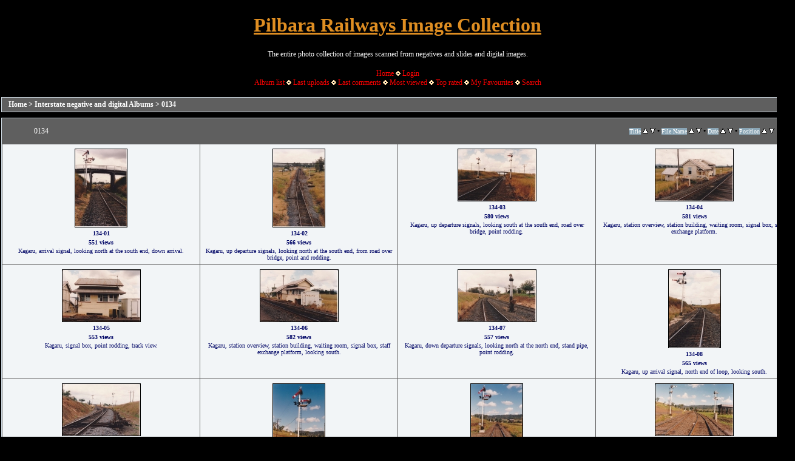

--- FILE ---
content_type: text/html; charset=utf-8
request_url: https://pilbararailways.com.au/gallery/thumbnails.php?album=104&page=1
body_size: 4857
content:
<!DOCTYPE html PUBLIC "-//W3C//DTD XHTML 1.0 Transitional//EN" "http://www.w3.org/TR/xhtml1/DTD/xhtml1-transitional.dtd">

<html xmlns="http://www.w3.org/1999/xhtml" xml:lang="en" lang="en" dir="ltr">
<head>
<!-- Global site tag (gtag.js) - Google Analytics -->
<script type="text/javascript" src="https://www.googletagmanager.com/gtag/js?id=UA-137860478-1"></script>
<script type="text/javascript">
  window.dataLayer = window.dataLayer || [];
  function gtag(){dataLayer.push(arguments);}
  gtag('js', new Date());

  gtag('config', 'UA-137860478-1');
</script>
<meta http-equiv="Content-Type" content="text/html; charset=utf-8" />
<meta http-equiv="Pragma" content="no-cache" />
<meta name="google-site-verification" content="529eTp2hzwDYZpE91tb30vI9N-MeEaU8B9wS3vOwefM" />
<meta name="author" content="Toad Montgomery" />
<meta name="copyright" content="Toad Montgomery" />
<meta name="description" content="BHP, Fortescue Metals Group, Pilbara Rail, Rio Tinto, Hamersley Iron, Robe River Iron Associates, C36-7M, CM40-8M, CM39-8, C44-9W, SD40, SD70ACe, ES44DCi, ES44ACi and AC6000 loco photos." />
<meta name="keywords" content="AC6000, C36-7M, SD40, CM40-8M, C44-9W, ES44DCi, ES44ACi, GEVO, FMG, Fortescue Metals Group, TPI, BHP, Pilbara Rail, Hamersley Iron, Robe River, Rio Tinto, Comalco, Toad Montgomery, Roy Hill" />
<meta name="robots" content="index, follow" />
<title>0134 - Pilbara Railways Image Collection</title>


<link rel="stylesheet" href="css/coppermine.css" type="text/css" />
<link rel="stylesheet" href="themes/pr/style.css" type="text/css" />

<link rel="shortcut icon" href="favicon.ico" />
<script type="text/javascript">
/* <![CDATA[ */
    var js_vars = {"site_url":"https:\/\/pilbararailways.com.au\/gallery","debug":false,"icon_dir":"images\/icons\/","lang_close":"Close","icon_close_path":"images\/icons\/close.png","sort_vars":{"aid":104,"page":1,"sort_name":"File Name","sort_title":"Title","sort_date":"Date","sort_position":"Position","sort_ta":"Sort by title ascending","sort_td":"Sort by title descending","sort_na":"Sort by name ascending","sort_nd":"Sort by name descending","sort_da":"Sort by date ascending","sort_dd":"Sort by date descending","sort_pa":"Sort by position ascending","sort_pd":"Sort by position descending"}};
/* ]]> */
</script>
<script type="text/javascript" src="js/jquery-1.12.4.js"></script>
<script type="text/javascript" src="js/jquery-migrate-1.4.1.js"></script>
<script type="text/javascript" src="js/scripts.js"></script>
<script type="text/javascript" src="js/jquery.greybox.js"></script>
<script type="text/javascript" src="js/jquery.elastic.js"></script>
<script type="text/javascript" src="js/thumbnails.js"></script>

<!--
  SVN version info:
  Coppermine version: 1.6.03
  $HeadURL$
-->
</head>
<body>
<?php
$pageTitle = 'Gallery';
?>
  
	<table width="1310" border="0" align="center" cellpadding="1" cellspacing="1">
    <tr>
	  <td valign="top" style="background-color: #000000;">
        <table width="100%" border="0" cellspacing="0" cellpadding="0">
          <tr>
            <td width="100%" align="center">
              <h1>Pilbara Railways Image Collection</h1>
              <h3>The entire photo collection of images scanned from negatives and slides and digital images.</h3><br />
                          <!-- BEGIN home -->
        <a href="https://pilbararailways.com.au/index2.php" title="Go to the home page" >Home</a> <img src="themes/pr/images/orange_carret.gif" width="8" height="8" border="0" alt="" />
  <!-- END home -->                    <!-- BEGIN login -->
        <a href="login.php?referer=thumbnails.php%3Falbum%3D104%26page%3D1" title="Log me in" >Login</a> 
  <!-- END login -->  <br />              <!-- BEGIN album_list -->
        <a href="index.php?cat=3" title="Go to the album list" >Album list</a> <img src="themes/pr/images/orange_carret.gif" width="8" height="8" border="0" alt="" />
  <!-- END album_list -->  <!-- BEGIN lastup -->
        <a href="thumbnails.php?album=lastup&amp;cat=-104" title="Show most recent uploads" rel="nofollow">Last uploads</a> <img src="themes/pr/images/orange_carret.gif" width="8" height="8" border="0" alt="" />
  <!-- END lastup -->  <!-- BEGIN lastcom -->
        <a href="thumbnails.php?album=lastcom&amp;cat=-104" title="Show most recent comments" rel="nofollow">Last comments</a> <img src="themes/pr/images/orange_carret.gif" width="8" height="8" border="0" alt="" />
  <!-- END lastcom -->  <!-- BEGIN topn -->
        <a href="thumbnails.php?album=topn&amp;cat=-104" title="Show most viewed items" rel="nofollow">Most viewed</a> <img src="themes/pr/images/orange_carret.gif" width="8" height="8" border="0" alt="" />
  <!-- END topn -->  <!-- BEGIN toprated -->
        <a href="thumbnails.php?album=toprated&amp;cat=-104" title="Show top rated items" rel="nofollow">Top rated</a> <img src="themes/pr/images/orange_carret.gif" width="8" height="8" border="0" alt="" />
  <!-- END toprated -->  <!-- BEGIN favpics -->
        <a href="thumbnails.php?album=favpics" title="Go to my favourites" rel="nofollow">My Favourites</a> <img src="themes/pr/images/orange_carret.gif" width="8" height="8" border="0" alt="" />
  <!-- END favpics -->  <!-- BEGIN search -->
        <a href="search.php" title="Search the gallery" >Search</a> 
  <!-- END search -->
            </td>
          </tr>
        </table>
        <img src="images/spacer.gif" width="1" height="15" alt="" />
        <table width="100%" border="0" align="center" cellpadding="0" cellspacing="0">
          <tr>
            <td valign="top">
              
              
              
<!-- Start standard table -->
<table align="center" width="100%" cellspacing="1" cellpadding="0" class="maintable ">

        <tr>
            <td colspan="3" align="left" class="tableh1">
                <span class="statlink"><a href="index.php">Home</a> > <a href="index.php?cat=3">Interstate negative and digital Albums</a> > <a href="thumbnails.php?album=104">0134</a></span>
            </td>
        </tr>
</table>
<!-- End standard table -->

        <img src="images/spacer.gif" width="1" height="7" border="" alt="" /><br />

<!-- Start standard table -->
<table align="center" width="100%" cellspacing="1" cellpadding="0" class="maintable ">
        <tr>
                <td class="tableh1" colspan="4">
        <table width="100%" cellpadding="0" cellspacing="0" border="0">
            <tr>
                <td style="vertical-align:top" class="statlink">
                    <h2>0134</h2>
                </td>
                <td style="text-align:right;" class="sortorder_cell" id="sortorder_cell">

                    <!-- Use JavaScript to display the sorting options only to humans, but hide them from search engines to avoid double-content indexing (js/thumbnails.js) -->
                </td>
            </tr>
        </table>
</td>
        </tr>

        <tr>

        <td valign="top" class="thumbnails" width ="25%" align="center">
                <table width="100%" cellpadding="0" cellspacing="0">
                        <tr>
                                <td align="center">
                                        <a href="displayimage.php?album=104&amp;pid=2773#top_display_media"><img src="albums/Vic_Scans/134/thumb_134-01.jpg" class="image thumbnail" width="85" height="128" border="0" alt="134-01.jpg" title="Filename=134-01.jpg
Filesize=159KiB
Dimensions=853x1280
Date added=Apr 30, 2014" /><br /></a>
                                        <span class="thumb_title thumb_title_title">134-01</span><span class="thumb_title thumb_title_views">551 views</span><span class="thumb_caption thumb_caption_caption">Kagaru, arrival signal, looking north at the south end, down arrival.</span>
                                        
                                </td>
                        </tr>
                </table>
        </td>

        <td valign="top" class="thumbnails" width ="25%" align="center">
                <table width="100%" cellpadding="0" cellspacing="0">
                        <tr>
                                <td align="center">
                                        <a href="displayimage.php?album=104&amp;pid=2774#top_display_media"><img src="albums/Vic_Scans/134/thumb_134-02.jpg" class="image thumbnail" width="85" height="128" border="0" alt="134-02.jpg" title="Filename=134-02.jpg
Filesize=178KiB
Dimensions=853x1280
Date added=Apr 30, 2014" /><br /></a>
                                        <span class="thumb_title thumb_title_title">134-02</span><span class="thumb_title thumb_title_views">566 views</span><span class="thumb_caption thumb_caption_caption">Kagaru, up departure signals, looking north at the south end, from road over bridge, point and rodding.</span>
                                        
                                </td>
                        </tr>
                </table>
        </td>

        <td valign="top" class="thumbnails" width ="25%" align="center">
                <table width="100%" cellpadding="0" cellspacing="0">
                        <tr>
                                <td align="center">
                                        <a href="displayimage.php?album=104&amp;pid=2775#top_display_media"><img src="albums/Vic_Scans/134/thumb_134-03.jpg" class="image thumbnail" width="128" height="85" border="0" alt="134-03.jpg" title="Filename=134-03.jpg
Filesize=122KiB
Dimensions=1280x853
Date added=Apr 30, 2014" /><br /></a>
                                        <span class="thumb_title thumb_title_title">134-03</span><span class="thumb_title thumb_title_views">580 views</span><span class="thumb_caption thumb_caption_caption">Kagaru, up departure signals, looking south at the south end, road over bridge, point rodding.</span>
                                        
                                </td>
                        </tr>
                </table>
        </td>

        <td valign="top" class="thumbnails" width ="25%" align="center">
                <table width="100%" cellpadding="0" cellspacing="0">
                        <tr>
                                <td align="center">
                                        <a href="displayimage.php?album=104&amp;pid=2776#top_display_media"><img src="albums/Vic_Scans/134/thumb_134-04.jpg" class="image thumbnail" width="128" height="85" border="0" alt="134-04.jpg" title="Filename=134-04.jpg
Filesize=150KiB
Dimensions=1280x853
Date added=Apr 30, 2014" /><br /></a>
                                        <span class="thumb_title thumb_title_title">134-04</span><span class="thumb_title thumb_title_views">581 views</span><span class="thumb_caption thumb_caption_caption">Kagaru, station overview, station building, waiting room, signal box, staff exchange platform.</span>
                                        
                                </td>
                        </tr>
                </table>
        </td>

        </tr>
        <tr>

        <td valign="top" class="thumbnails" width ="25%" align="center">
                <table width="100%" cellpadding="0" cellspacing="0">
                        <tr>
                                <td align="center">
                                        <a href="displayimage.php?album=104&amp;pid=2777#top_display_media"><img src="albums/Vic_Scans/134/thumb_134-05.jpg" class="image thumbnail" width="128" height="85" border="0" alt="134-05.jpg" title="Filename=134-05.jpg
Filesize=109KiB
Dimensions=1280x853
Date added=Apr 30, 2014" /><br /></a>
                                        <span class="thumb_title thumb_title_title">134-05</span><span class="thumb_title thumb_title_views">553 views</span><span class="thumb_caption thumb_caption_caption">Kagaru, signal box, point rodding, track view.</span>
                                        
                                </td>
                        </tr>
                </table>
        </td>

        <td valign="top" class="thumbnails" width ="25%" align="center">
                <table width="100%" cellpadding="0" cellspacing="0">
                        <tr>
                                <td align="center">
                                        <a href="displayimage.php?album=104&amp;pid=2778#top_display_media"><img src="albums/Vic_Scans/134/thumb_134-06.jpg" class="image thumbnail" width="128" height="85" border="0" alt="134-06.jpg" title="Filename=134-06.jpg
Filesize=132KiB
Dimensions=1280x853
Date added=Apr 30, 2014" /><br /></a>
                                        <span class="thumb_title thumb_title_title">134-06</span><span class="thumb_title thumb_title_views">582 views</span><span class="thumb_caption thumb_caption_caption">Kagaru, station overview, station building, waiting room, signal box, staff exchange platform, looking south.</span>
                                        
                                </td>
                        </tr>
                </table>
        </td>

        <td valign="top" class="thumbnails" width ="25%" align="center">
                <table width="100%" cellpadding="0" cellspacing="0">
                        <tr>
                                <td align="center">
                                        <a href="displayimage.php?album=104&amp;pid=2779#top_display_media"><img src="albums/Vic_Scans/134/thumb_134-07.jpg" class="image thumbnail" width="128" height="85" border="0" alt="134-07.jpg" title="Filename=134-07.jpg
Filesize=159KiB
Dimensions=1280x853
Date added=Apr 30, 2014" /><br /></a>
                                        <span class="thumb_title thumb_title_title">134-07</span><span class="thumb_title thumb_title_views">557 views</span><span class="thumb_caption thumb_caption_caption">Kagaru, down departure signals, looking north at the north end, stand pipe, point rodding.</span>
                                        
                                </td>
                        </tr>
                </table>
        </td>

        <td valign="top" class="thumbnails" width ="25%" align="center">
                <table width="100%" cellpadding="0" cellspacing="0">
                        <tr>
                                <td align="center">
                                        <a href="displayimage.php?album=104&amp;pid=2780#top_display_media"><img src="albums/Vic_Scans/134/thumb_134-08.jpg" class="image thumbnail" width="85" height="128" border="0" alt="134-08.jpg" title="Filename=134-08.jpg
Filesize=134KiB
Dimensions=853x1280
Date added=Apr 30, 2014" /><br /></a>
                                        <span class="thumb_title thumb_title_title">134-08</span><span class="thumb_title thumb_title_views">565 views</span><span class="thumb_caption thumb_caption_caption">Kagaru, up arrival signal, north end of loop, looking south.</span>
                                        
                                </td>
                        </tr>
                </table>
        </td>

        </tr>
        <tr>

        <td valign="top" class="thumbnails" width ="25%" align="center">
                <table width="100%" cellpadding="0" cellspacing="0">
                        <tr>
                                <td align="center">
                                        <a href="displayimage.php?album=104&amp;pid=2781#top_display_media"><img src="albums/Vic_Scans/134/thumb_134-09.jpg" class="image thumbnail" width="128" height="85" border="0" alt="134-09.jpg" title="Filename=134-09.jpg
Filesize=153KiB
Dimensions=1280x853
Date added=Apr 30, 2014" /><br /></a>
                                        <span class="thumb_title thumb_title_title">134-09</span><span class="thumb_title thumb_title_views">567 views</span><span class="thumb_caption thumb_caption_caption">Kagaru, station overview, interlocking, points, down departure signals, north end of loop, looking south.</span>
                                        
                                </td>
                        </tr>
                </table>
        </td>

        <td valign="top" class="thumbnails" width ="25%" align="center">
                <table width="100%" cellpadding="0" cellspacing="0">
                        <tr>
                                <td align="center">
                                        <a href="displayimage.php?album=104&amp;pid=2782#top_display_media"><img src="albums/Vic_Scans/134/thumb_134-10.jpg" class="image thumbnail" width="85" height="128" border="0" alt="134-10.jpg" title="Filename=134-10.jpg
Filesize=138KiB
Dimensions=853x1280
Date added=Apr 30, 2014" /><br /></a>
                                        <span class="thumb_title thumb_title_title">134-10</span><span class="thumb_title thumb_title_views">546 views</span><span class="thumb_caption thumb_caption_caption">The Risk, up home arrival signal, looking south from north end of loop.</span>
                                        
                                </td>
                        </tr>
                </table>
        </td>

        <td valign="top" class="thumbnails" width ="25%" align="center">
                <table width="100%" cellpadding="0" cellspacing="0">
                        <tr>
                                <td align="center">
                                        <a href="displayimage.php?album=104&amp;pid=2783#top_display_media"><img src="albums/Vic_Scans/134/thumb_134-11.jpg" class="image thumbnail" width="85" height="128" border="0" alt="134-11.jpg" title="Filename=134-11.jpg
Filesize=179KiB
Dimensions=853x1280
Date added=Apr 30, 2014" /><br /></a>
                                        <span class="thumb_title thumb_title_title">134-11</span><span class="thumb_title thumb_title_views">569 views</span><span class="thumb_caption thumb_caption_caption">The Risk, up home arrival signal, looking south from north end of loop.</span>
                                        
                                </td>
                        </tr>
                </table>
        </td>

        <td valign="top" class="thumbnails" width ="25%" align="center">
                <table width="100%" cellpadding="0" cellspacing="0">
                        <tr>
                                <td align="center">
                                        <a href="displayimage.php?album=104&amp;pid=2784#top_display_media"><img src="albums/Vic_Scans/134/thumb_134-12.jpg" class="image thumbnail" width="128" height="85" border="0" alt="134-12.jpg" title="Filename=134-12.jpg
Filesize=177KiB
Dimensions=1280x853
Date added=Apr 30, 2014" /><br /></a>
                                        <span class="thumb_title thumb_title_title">134-12</span><span class="thumb_title thumb_title_views">541 views</span><span class="thumb_caption thumb_caption_caption">The Risk, station overview, looking south from north end, down departure signals, stand pipe and water tank.</span>
                                        
                                </td>
                        </tr>
                </table>
        </td>

        </tr>
        <tr>

        <td valign="top" class="thumbnails" width ="25%" align="center">
                <table width="100%" cellpadding="0" cellspacing="0">
                        <tr>
                                <td align="center">
                                        <a href="displayimage.php?album=104&amp;pid=2785#top_display_media"><img src="albums/Vic_Scans/134/thumb_134-13.jpg" class="image thumbnail" width="128" height="85" border="0" alt="134-13.jpg" title="Filename=134-13.jpg
Filesize=212KiB
Dimensions=1280x853
Date added=Apr 30, 2014" /><br /></a>
                                        <span class="thumb_title thumb_title_title">134-13</span><span class="thumb_title thumb_title_views">570 views</span><span class="thumb_caption thumb_caption_caption">The Risk, dwarf signal, for bank engine road? Catch point, point rodding.</span>
                                        
                                </td>
                        </tr>
                </table>
        </td>

        <td valign="top" class="thumbnails" width ="25%" align="center">
                <table width="100%" cellpadding="0" cellspacing="0">
                        <tr>
                                <td align="center">
                                        <a href="displayimage.php?album=104&amp;pid=2786#top_display_media"><img src="albums/Vic_Scans/134/thumb_134-14.jpg" class="image thumbnail" width="128" height="85" border="0" alt="134-14.jpg" title="Filename=134-14.jpg
Filesize=191KiB
Dimensions=1280x853
Date added=Apr 30, 2014" /><br /></a>
                                        <span class="thumb_title thumb_title_title">134-14</span><span class="thumb_title thumb_title_views">633 views</span><span class="thumb_caption thumb_caption_caption">The Risk, station overview, ground frame, platform, signal box, waiting room, 853 km post, signal man's house.</span>
                                        
                                </td>
                        </tr>
                </table>
        </td>

        <td valign="top" class="thumbnails" width ="25%" align="center">
                <table width="100%" cellpadding="0" cellspacing="0">
                        <tr>
                                <td align="center">
                                        <a href="displayimage.php?album=104&amp;pid=2787#top_display_media"><img src="albums/Vic_Scans/134/thumb_134-15.jpg" class="image thumbnail" width="128" height="85" border="0" alt="134-15.jpg" title="Filename=134-15.jpg
Filesize=149KiB
Dimensions=1280x853
Date added=Apr 30, 2014" /><br /></a>
                                        <span class="thumb_title thumb_title_title">134-15</span><span class="thumb_title thumb_title_views">557 views</span><span class="thumb_caption thumb_caption_caption">The Risk, station building overview, waiting room, signal box, platform.</span>
                                        
                                </td>
                        </tr>
                </table>
        </td>

        <td valign="top" class="thumbnails" width ="25%" align="center">
                <table width="100%" cellpadding="0" cellspacing="0">
                        <tr>
                                <td align="center">
                                        <a href="displayimage.php?album=104&amp;pid=2788#top_display_media"><img src="albums/Vic_Scans/134/thumb_134-16.jpg" class="image thumbnail" width="128" height="85" border="0" alt="134-16.jpg" title="Filename=134-16.jpg
Filesize=173KiB
Dimensions=1280x853
Date added=Apr 30, 2014" /><br /></a>
                                        <span class="thumb_title thumb_title_title">134-16</span><span class="thumb_title thumb_title_views">560 views</span><span class="thumb_caption thumb_caption_caption">The Risk, looking south from south end of loop, track view, up departure signals.</span>
                                        
                                </td>
                        </tr>
                </table>
        </td>

        </tr>
        <tr>

        <td valign="top" class="thumbnails" width ="25%" align="center">
                <table width="100%" cellpadding="0" cellspacing="0">
                        <tr>
                                <td align="center">
                                        <a href="displayimage.php?album=104&amp;pid=2789#top_display_media"><img src="albums/Vic_Scans/134/thumb_134-17.jpg" class="image thumbnail" width="85" height="128" border="0" alt="134-17.jpg" title="Filename=134-17.jpg
Filesize=88KiB
Dimensions=853x1280
Date added=Apr 30, 2014" /><br /></a>
                                        <span class="thumb_title thumb_title_title">134-17</span><span class="thumb_title thumb_title_views">558 views</span><span class="thumb_caption thumb_caption_caption">Kyogle, looking south from the north end, up home arrival signal, overview.</span>
                                        
                                </td>
                        </tr>
                </table>
        </td>

        <td valign="top" class="thumbnails" width ="25%" align="center">
                <table width="100%" cellpadding="0" cellspacing="0">
                        <tr>
                                <td align="center">
                                        <a href="displayimage.php?album=104&amp;pid=2790#top_display_media"><img src="albums/Vic_Scans/134/thumb_134-18.jpg" class="image thumbnail" width="128" height="85" border="0" alt="134-18.jpg" title="Filename=134-18.jpg
Filesize=131KiB
Dimensions=1280x853
Date added=Apr 30, 2014" /><br /></a>
                                        <span class="thumb_title thumb_title_title">134-18</span><span class="thumb_title thumb_title_views">577 views</span><span class="thumb_caption thumb_caption_caption">Kyogle, station building overview, goods shed, waiting room, signal box, timber crossing, platform, looking south.</span>
                                        
                                </td>
                        </tr>
                </table>
        </td>

        <td valign="top" class="thumbnails" width ="25%" align="center">
                <table width="100%" cellpadding="0" cellspacing="0">
                        <tr>
                                <td align="center">
                                        <a href="displayimage.php?album=104&amp;pid=2791#top_display_media"><img src="albums/Vic_Scans/134/thumb_134-19.jpg" class="image thumbnail" width="128" height="85" border="0" alt="134-19.jpg" title="Filename=134-19.jpg
Filesize=96KiB
Dimensions=1280x853
Date added=Apr 30, 2014" /><br /></a>
                                        <span class="thumb_title thumb_title_title">134-19</span><span class="thumb_title thumb_title_views">543 views</span><span class="thumb_caption thumb_caption_caption">Kyogle, signal box, track view, platform, station sign.</span>
                                        
                                </td>
                        </tr>
                </table>
        </td>

        <td valign="top" class="thumbnails" width ="25%" align="center">
                <table width="100%" cellpadding="0" cellspacing="0">
                        <tr>
                                <td align="center">
                                        <a href="displayimage.php?album=104&amp;pid=2792#top_display_media"><img src="albums/Vic_Scans/134/thumb_134-20.jpg" class="image thumbnail" width="128" height="85" border="0" alt="134-20.jpg" title="Filename=134-20.jpg
Filesize=110KiB
Dimensions=1280x853
Date added=Apr 30, 2014" /><br /></a>
                                        <span class="thumb_title thumb_title_title">134-20</span><span class="thumb_title thumb_title_views">542 views</span><span class="thumb_caption thumb_caption_caption">Kyogle, signal box, track view, platform, station sign.</span>
                                        
                                </td>
                        </tr>
                </table>
        </td>

        </tr>

        <tr>
                <td colspan="4" style="padding: 0px;">
                        <table width="100%" cellspacing="0" cellpadding="0">
                                <tr>
                                       <td width="100%" align="left" valign="middle" class="tableh1" style="white-space: nowrap">35 files on 2 page(s)</td>
<td align="center" valign="middle" style="white-space: nowrap; padding-right: 10px;" class="navmenu">            <span id="tabs_dropdown_span"></span>
            <script type="text/javascript"><!--
                $('#tabs_dropdown_span').html('Jump to page <select id="tabs_dropdown_select" onchange="if (this.options[this.selectedIndex].value != -1) { window.location.href = this.options[this.selectedIndex].value; }"><\/select>');
                for (page = 1; page <= 2; page++) {
                    var page_link = 'thumbnails.php?album=104&amp;page=%d';
                    var selected = '';
                    if (page == 1) {
                        selected = ' selected="selected"';
                    }
                    $('#tabs_dropdown_select').append('<option value="' + page_link.replace( /%d/, page ) + '"' + selected + '>' + page + '<\/option>');
                }
         --></script></td>
<td align="center" valign="middle" class="tableb tableb_alternate">1</td><td align="center" valign="middle" class="navmenu"><a href="thumbnails.php?album=104&amp;page=2">2</a></td>
<td align="center" valign="middle" class="navmenu"><a href="thumbnails.php?album=104&amp;page=2"><img src="images/icons/tab_right.png" border="0" alt="" width="16" height="16" title="Next" class="icon" /></a></td>

                                </tr>
                        </table>
                </td>
        </tr>
</table>
<!-- End standard table -->

        <img src="images/spacer.gif" width="1" height="7" border="" alt="" /><br />

            </td>
          </tr>
        </table>
      </td>
    </tr>
  </table>
<center>
  <table class="foot"><tr><td>
<a href="https://www.pilbararailways.com.au/index2.php">Set Back to Pilbara Yard</a>
 / <a href="/gallery/index.php">Photo Gallery</a>
 / <a href="https://pilbararailways.blogspot.com/">Blog</a>
 / <a href="/misc-pages/departyard.php">Departure Yard</a>
 / <a href="/bhp/bhp.php">BHP Road</a>
 / <a href="/FMG/fmg.php">Fortescue Metals Road</a>
 / <a href="/rt/rio.php">Rio Tinto Road</a>
 / <a href="/roy/roy.php">Roy Hill Road</a>
 / <a href="/comalco/comalco.php">Comalco Siding</a></td></tr>
<tr><td>Your IP address is:  Website and all images are &copy; 1997-2026 www.pilbararailways.com.au <a href="/misc-pages/contact.php" target="_top">Contact Us</a></td></tr>
<tr><td>
<a href="https://validator.w3.org/check?uri=referer"><img src="//www.w3.org/Icons/valid-xhtml10" alt="Valid XHTML 1.0 Transitional" height="31" width="88"></a>
</td></tr></table>


<div class="footer" align="center" style="padding:10px;display:block;visibility:visible; font-family: Verdana,Arial,sans-serif;">Powered by <a href="https://coppermine-gallery.com/" title="Coppermine Photo Gallery" rel="external">Coppermine Photo Gallery</a></div>
</center>
<!--Coppermine Photo Gallery 1.6.26 (stable)-->
</body>
</html>